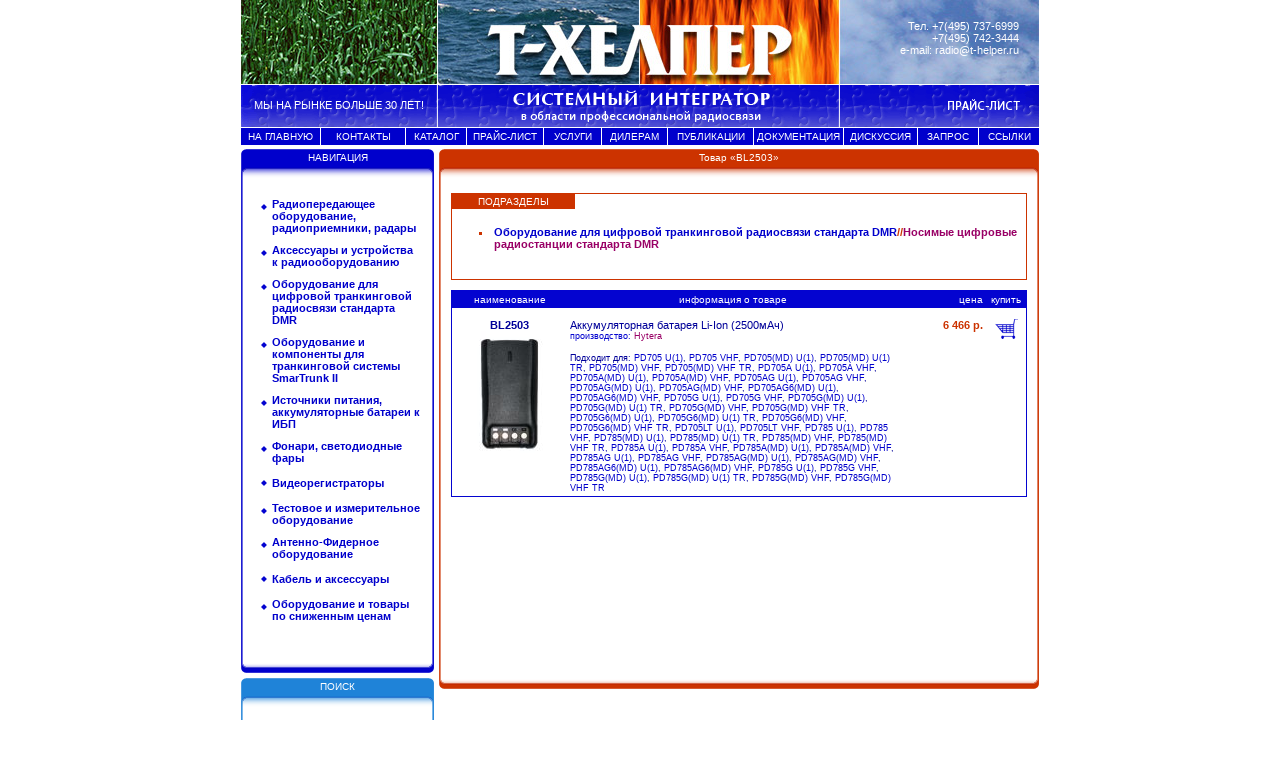

--- FILE ---
content_type: text/html
request_url: https://www.t-helper.ru/price/?id=2102
body_size: 4141
content:
<html>
<head>
<meta http-equiv="Pragma" content="no-cache">
<meta http-equiv="Cache-Control" content="no-cache">
<title>Купить BL2503 - Прайс-Лист</title>
<meta name="description" content="Купить BL2503 - Прайс-Лист">
<META NAME="keywords" CONTENT="icom, радиосвязь, трансиверы, рации, радиостанции, кабель, icom, антенны, грозоразрядники, дуплексеры, гарнитуры, сплиттеры, изоляция, герметизация, навигация, разъемы, вч-кабели, аккумуляторы"> 
<META HTTP-EQUIV="keywords" CONTENT ="icom, радиосвязь, трансиверы, рации, радиостанции, кабель, icom, антенны, грозоразрядники, дуплексеры, гарнитуры, сплиттеры, изоляция, герметизация, навигация, разъемы, вч-кабели, аккумуляторы">
<link href="/CSS/default.css" rel="stylesheet" type="text/css">
<link href="/CSS/main_menu.css" rel="stylesheet" type="text/css">
<link href="/CSS/menu.css" rel="stylesheet" type="text/css">
<link href="/CSS/price.css" rel="stylesheet" type="text/css" />
<script type="text/javascript" language="JavaScript1.2" src="/scripts/main_menu/stmenu.js"></script>
<script language="JavaScript" src="/scripts/price/order.js" type="text/javascript"></script>
<script language="JavaScript" src="/scripts/price/picview.js" type="text/javascript">
</script>
<meta http-equiv="Content-Type" content="text/html; charset=windows-1251">
</head>

<body  bgcolor="#FFFFFF" leftmargin="0" topmargin="0" bottommargin="0" marginwidth="0" marginheight="0" onUnload="closes();">
<div id="floatPic"></div>
<div align="center"><table width="100%" height="100%" border="0" cellpadding="0" cellspacing="0">
  <tr>
    <td align="center" valign="top"><table id="osn" width="798" border="0" cellpadding="0" cellspacing="0">
<tr>
		<td>
			<img src="/Pic/up/up1.jpg" width="196" height="84" alt=""></td>
		<td>
			<img src="/Pic/up/up2.jpg" width="202" height="84" alt="Т-Хелпер - системный интегратор в области профессиональной радиосвязи, интеграция и создание транкинговых систем радиосвязи и радиотелефонии, поставки любительских и профессиональных радиостанций, трансиверов icom"></td>
		<td><img src="/Pic/up/up3.jpg" width="200" height="84"></td>
		<td valign="top" background="/Pic/up/up4.jpg"><div class="class="title"">
		  <div align="right"  style="padding-right:20px; color:#FFFFFF; padding-top:20px">
		    Тел. <a href="tel:+74957376999"  style="color:#FFFFFF">+7(495) 737-6999</a><br />
		<a href="tel: +74957423444" style="color:#FFFFFF">+7(495) 742-3444</a><br />
		  e-mail: <a href="mailto:radio&#64t-helper.ru" style="color:#FFFFFF">radio&#64t-helper.ru</a></div>
	    </div></td>
  </tr>
	<tr>
		<td background="/Pic/up/up5.gif"><div align="center"  style="color:#FFFFFF">МЫ НА РЫНКЕ БОЛЬШЕ 30 ЛЕТ!</div></td>
<td>
			<img src="/Pic/up/up6.gif" width="202" height="43" alt=""></td>
		<td><img src="/Pic/up/up7.gif" width="200" height="43"></td>
		<td><img src="/Pic/up/board/price.gif" width="200" height="43" alt=""></td>
	</tr>
</table>
<table width="798" border="0" cellspacing="0" cellpadding="0">
  <tr>
    <td height="1"><img src="/Pic/none.gif" alt="" width="1" height="1"></td>
  </tr>
</table>
	<table width="798" border="0" cellpadding="0" cellspacing="0" id="main_menu">
	   <tr align="center">
	      <td background="/Pic/design/menu/main/fon.gif"><script language="JavaScript" type="text/javascript" src="/scripts/main_menu/main_menu.js"></script></td>
	    </tr>
	  </table>
	 <table width="798" border="0" cellspacing="0" cellpadding="0">
	  <tr>
	    <td height="4"></td>
	  </tr>
	</table>
	 
 <table width="798" border="0" cellpadding="0" cellspacing="0" class="rama">
   <tr>
     <td width="197" align="left" valign="top">
 <table width="193"  border="0" cellpadding="0" cellspacing="0" id="navigate">
      <tr >
        <td width="7" ><img src="/Pic/design/drkbluebox/boxup_lt.gif" width="7" height="17"  alt=""></td>
        <td width="179" align="center" background="/Pic/design/drkbluebox/boxup_ft.gif" class="title">НАВИГАЦИЯ</td>
        <td width="7" ><img src="/Pic/design/drkbluebox/boxup_rt.gif" width="7" height="17"  alt=""></td>
      </tr>
      <tr >
        <td><img src="/Pic/design/drkbluebox/boxup_l.gif" width="7" height="12"  alt=""></td>
        <td align="center" background="/Pic/design/drkbluebox/boxup_f.gif" ><img src="/Pic/none.gif" width="1" height="1"></td>
        <td><img src="/Pic/design/drkbluebox/boxup_r.gif" width="7" height="12"  alt=""></td>
      </tr>
      <tr >
        <td background="/Pic/design/drkbluebox/box_l.gif" ><img src="/Pic/none.gif"></td>
        <td align="center" valign="top" ><table width="100%" border="0" cellpadding="0" cellspacing="0" id="menu">
                <tr>
                  <td height="20" colspan="4"></td>
                </tr>
                
                    

                  <tr>
                  <td width="8"></td>
                  <td width="16" align="center" valign="top"><table width="100%" border="0" cellpadding="0" cellspacing="0" id="bulet">         
                   <tr>
                      <td width="16" height="18" align="center" valign="middle"><img src="/Pic/design/menu/left/rhomb.gif" alt="" width="6" height="6"></td>
                    </tr>
                  </table>                  </td>
                  <td width="148"><a href="/price/?pr=9" class="menu">Радиопередающее оборудование,  радиоприемники, радары</a></td>
                  <td width="7"></td>
                </tr>
                <tr>
                  <td height="10"></td>
                  <td></td>
                  <td></td>
                  <td></td>
                </tr>
               
                  <tr>
                  <td width="8"></td>
                  <td width="16" align="center" valign="top"><table width="100%" border="0" cellpadding="0" cellspacing="0" id="bulet">         
                   <tr>
                      <td width="16" height="18" align="center" valign="middle"><img src="/Pic/design/menu/left/rhomb.gif" alt="" width="6" height="6"></td>
                    </tr>
                  </table>                  </td>
                  <td width="148"><a href="/price/?pr=56" class="menu">Аксессуары и устройства к радиооборудованию</a></td>
                  <td width="7"></td>
                </tr>
                <tr>
                  <td height="10"></td>
                  <td></td>
                  <td></td>
                  <td></td>
                </tr>
               
                  <tr>
                  <td width="8"></td>
                  <td width="16" align="center" valign="top"><table width="100%" border="0" cellpadding="0" cellspacing="0" id="bulet">         
                   <tr>
                      <td width="16" height="18" align="center" valign="middle"><img src="/Pic/design/menu/left/rhomb.gif" alt="" width="6" height="6"></td>
                    </tr>
                  </table>                  </td>
                  <td width="148"><a href="/price/?pr=115" class="menu">Оборудование для цифровой транкинговой радиосвязи стандарта DMR</a></td>
                  <td width="7"></td>
                </tr>
                <tr>
                  <td height="10"></td>
                  <td></td>
                  <td></td>
                  <td></td>
                </tr>
               
                  <tr>
                  <td width="8"></td>
                  <td width="16" align="center" valign="top"><table width="100%" border="0" cellpadding="0" cellspacing="0" id="bulet">         
                   <tr>
                      <td width="16" height="18" align="center" valign="middle"><img src="/Pic/design/menu/left/rhomb.gif" alt="" width="6" height="6"></td>
                    </tr>
                  </table>                  </td>
                  <td width="148"><a href="/price/?pr=26" class="menu">Оборудование и компоненты для транкинговой системы SmarTrunk II</a></td>
                  <td width="7"></td>
                </tr>
                <tr>
                  <td height="10"></td>
                  <td></td>
                  <td></td>
                  <td></td>
                </tr>
               
                  <tr>
                  <td width="8"></td>
                  <td width="16" align="center" valign="top"><table width="100%" border="0" cellpadding="0" cellspacing="0" id="bulet">         
                   <tr>
                      <td width="16" height="18" align="center" valign="middle"><img src="/Pic/design/menu/left/rhomb.gif" alt="" width="6" height="6"></td>
                    </tr>
                  </table>                  </td>
                  <td width="148"><a href="/price/?pr=29" class="menu">Источники питания, аккумуляторные батареи к ИБП</a></td>
                  <td width="7"></td>
                </tr>
                <tr>
                  <td height="10"></td>
                  <td></td>
                  <td></td>
                  <td></td>
                </tr>
               
                  <tr>
                  <td width="8"></td>
                  <td width="16" align="center" valign="top"><table width="100%" border="0" cellpadding="0" cellspacing="0" id="bulet">         
                   <tr>
                      <td width="16" height="18" align="center" valign="middle"><img src="/Pic/design/menu/left/rhomb.gif" alt="" width="6" height="6"></td>
                    </tr>
                  </table>                  </td>
                  <td width="148"><a href="/price/?pr=114" class="menu">Фонари, светодиодные фары</a></td>
                  <td width="7"></td>
                </tr>
                <tr>
                  <td height="10"></td>
                  <td></td>
                  <td></td>
                  <td></td>
                </tr>
               
                  <tr>
                  <td width="8"></td>
                  <td width="16" align="center" valign="top"><table width="100%" border="0" cellpadding="0" cellspacing="0" id="bulet">         
                   <tr>
                      <td width="16" height="18" align="center" valign="middle"><img src="/Pic/design/menu/left/rhomb.gif" alt="" width="6" height="6"></td>
                    </tr>
                  </table>                  </td>
                  <td width="148"><a href="/price/?pr=113" class="menu">Видеорегистраторы</a></td>
                  <td width="7"></td>
                </tr>
                <tr>
                  <td height="10"></td>
                  <td></td>
                  <td></td>
                  <td></td>
                </tr>
               
                  <tr>
                  <td width="8"></td>
                  <td width="16" align="center" valign="top"><table width="100%" border="0" cellpadding="0" cellspacing="0" id="bulet">         
                   <tr>
                      <td width="16" height="18" align="center" valign="middle"><img src="/Pic/design/menu/left/rhomb.gif" alt="" width="6" height="6"></td>
                    </tr>
                  </table>                  </td>
                  <td width="148"><a href="/price/?pr=32" class="menu">Тестовое и измерительное оборудование</a></td>
                  <td width="7"></td>
                </tr>
                <tr>
                  <td height="10"></td>
                  <td></td>
                  <td></td>
                  <td></td>
                </tr>
               
                  <tr>
                  <td width="8"></td>
                  <td width="16" align="center" valign="top"><table width="100%" border="0" cellpadding="0" cellspacing="0" id="bulet">         
                   <tr>
                      <td width="16" height="18" align="center" valign="middle"><img src="/Pic/design/menu/left/rhomb.gif" alt="" width="6" height="6"></td>
                    </tr>
                  </table>                  </td>
                  <td width="148"><a href="/price/?pr=2" class="menu">Антенно-Фидерное оборудование</a></td>
                  <td width="7"></td>
                </tr>
                <tr>
                  <td height="10"></td>
                  <td></td>
                  <td></td>
                  <td></td>
                </tr>
               
                  <tr>
                  <td width="8"></td>
                  <td width="16" align="center" valign="top"><table width="100%" border="0" cellpadding="0" cellspacing="0" id="bulet">         
                   <tr>
                      <td width="16" height="18" align="center" valign="middle"><img src="/Pic/design/menu/left/rhomb.gif" alt="" width="6" height="6"></td>
                    </tr>
                  </table>                  </td>
                  <td width="148"><a href="/price/?pr=42" class="menu">Кабель и аксессуары</a></td>
                  <td width="7"></td>
                </tr>
                <tr>
                  <td height="10"></td>
                  <td></td>
                  <td></td>
                  <td></td>
                </tr>
               
                  <tr>
                  <td width="8"></td>
                  <td width="16" align="center" valign="top"><table width="100%" border="0" cellpadding="0" cellspacing="0" id="bulet">         
                   <tr>
                      <td width="16" height="18" align="center" valign="middle"><img src="/Pic/design/menu/left/rhomb.gif" alt="" width="6" height="6"></td>
                    </tr>
                  </table>                  </td>
                  <td width="148"><a href="/price/?pr=111" class="menu">Оборудование и товары по сниженным ценам</a></td>
                  <td width="7"></td>
                </tr>
                <tr>
                  <td height="10"></td>
                  <td></td>
                  <td></td>
                  <td></td>
                </tr>
               
                <tr>
                  <td height="10"></td>
                  <td></td>
                  <td></td>
                  <td></td>
                </tr>
                <tr>
                  <td height="20" colspan="4"></td>
                </tr>
          </table></td>
        <td background="/Pic/design/drkbluebox/box_r.gif" ><img src="/Pic/none.gif"></td>
      </tr>
      <tr >
        <td ><img src="/Pic/design/drkbluebox/boxdwn_l.gif" width="7" height="11" alt=""></td>
        <td background="/Pic/design/drkbluebox/boxdwn_f.gif"><img src="/Pic/none.gif" width="1" height="1"><img src="/Pic/none.gif" width="1" height="1"></td>
        <td class="title"><img src="/Pic/design/drkbluebox/boxdwn_r.gif" width="7" height="11" alt=""></td>
      </tr>
    </table>
 
 
<table width="193"  border="0" cellpadding="0" cellspacing="0" id="search" style="margin-top:5px">
      <tr >
        <td width="7" ><img src="/Pic/design/bluebox/boxup_lt.gif" width="7" height="17" alt=""></td>
        <td width="179" align="center" background="/Pic/design/bluebox/boxup_ft.gif" class="title">ПОИСК</td>
        <td width="7" class="title"><img src="/Pic/design/bluebox/boxup_rt.gif" width="7" height="17" alt=""></td>
      </tr>
      <tr >
        <td><img src="/Pic/design/bluebox/boxup_l.gif" width="7" height="12" alt=""></td>
        <td align="center" background="/Pic/design/bluebox/boxup_f.gif" ><img src="/Pic/none.gif" width="1" height="1"><img src="/Pic/none.gif" width="1" height="1"></td>
        <td><img src="/Pic/design/bluebox/boxup_r.gif" width="7" height="12" alt=""></td>
      </tr>
      <tr >
        <td background="/Pic/design/bluebox/box_l.gif" ><img src="/Pic/none.gif" width="1" height="1"><img src="/Pic/none.gif" width="1" height="1"></td>
        <td align="center" ><form action="/cgi-bin/search/searching.cgi" method="post" name="searching" id="search"><table width="100%"  border="0" cellspacing="0" cellpadding="3">
		<tr>
            <td height="10" colspan="2" align="center"> </td>
          </tr>
          <tr>
            <td colspan="2" align="center"><input name="words" type="text" class="form_bluebox" style=" width:170;" size="15" maxlength="50" value=""/></td>
          </tr>
          <tr>
            <td height="5" colspan="2" align="center"> </td>
          </tr>
          <tr>
            <td width="39%" align="right" class="zaglav">Искать в </td>
            <td width="61%" valign="middle"><select name="where" class="form_bluebox">
              <option value="catalog">Каталоге</option>
              <option value="price" selected=" selected">Прайс-Листе</option>
            </select>            </td>
          </tr>         
        </table>
        </form><table width="100%" border="0" cellspacing="0" cellpadding="3">
  <tr>
    <td align="center"><input name="search" type="image" id="search" onclick="confirm_searching();" src="/Pic/search/search.gif" alt="Начать поиск" style="cursor: hand;"/></td>
  </tr>
  <tr>
    <td height="15" align="center"> </td>
  </tr>
</table>
</td>
        <td background="/Pic/design/bluebox/box_r.gif" ><img src="/Pic/none.gif" width="1" height="1"> </td>
      </tr>
      <tr >
        <td ><img src="/Pic/design/bluebox/boxdwn_l.gif" width="7" height="11" alt=""></td>
        <td background="/Pic/design/bluebox/boxdwn_f.gif" ><img src="/Pic/none.gif" width="1" height="1"></td>
        <td class="title"><img src="/Pic/design/bluebox/boxdwn_r.gif" width="7" height="11" alt=""></td>
      </tr>
    </table>
<iframe height="250" width="197" marginheight="0" marginwidth="0" scrolling="no" frameborder="0" name="basket" src="/cgi-bin/price/basket.cgi"></iframe></td>
     <td width="601" align="right" valign="top">
<table width="600"  border="0" cellpadding="0" cellspacing="0" id="search">
      <tr >
        <td width="7" ><img src="/Pic/design/redbox/boxup_lt.gif" width="7" height="17"  alt=""></td>
        <td width="586" align="center" background="/Pic/design/redbox/boxup_ft.gif" class="title"><h1 class="title">Товар &laquo;BL2503&raquo;</h1></td>
        <td width="7" class="title"><img src="/Pic/design/redbox/boxup_rt.gif" width="7" height="17"  alt=""></td>
      </tr>
      <tr >
        <td><img src="/Pic/design/redbox/boxup_l.gif" width="7" height="12" alt=""></td>
        <td align="center" background="/Pic/design/redbox/boxup_f.gif" ><img src="/Pic/none.gif" width="1" height="1"></td>
        <td><img src="/Pic/design/redbox/boxup_r.gif" width="7" height="12" alt=""></td>
      </tr>
      <tr >
        <td background="/Pic/design/redbox/box_l.gif" ><img src="/Pic/none.gif" width="1" height="1"></td>
        <td align="center"><table width="100%" height="500" border="0" cellpadding="5" cellspacing="0" id="include">
  <tr>
    <td valign="top"><div id="show">      
      <table width="100%" cellpadding="0" cellspacing="0" class="zaglav_table_price">
        <tr>
          <td width="119" height="15" align="center" bgcolor="#cc3300" class="title">ПОДРАЗДЕЛЫ</td>
          <td width="435">&nbsp;</td>
          </tr>
        <tr>
          <td height="10" colspan="2"></td>
        </tr>
        <tr>
          <td height="50" colspan="2" align="left"><ul type="square"><li class="redtext"><a href="/price/?pr=115"  class="menu">Оборудование для цифровой транкинговой радиосвязи стандарта DMR</a>//<a href="/price/?pr=116" class="menu"><font color = "#990066">Носимые цифровые радиостанции стандарта DMR </font></a></li>

</ul></td>
        </tr>
        <tr>
          <td height="10" colspan="2"></td>
        </tr>
      </table>
	  
	  
    <table width="100%" cellpadding="3" cellspacing="0" class="zaglav_table_blue">
        <tr>
        <td width="15%" height="15" align="center" bordercolor="#0404d0" bgcolor="#0404d0" class="title">наименование</td>
          <td width="62%" align="center" bgcolor="#0404d0" class="title">информация о товаре </td>
          <td width="16%" align="right" bordercolor="#0404d0" bgcolor="#0404d0" class="title">цена</td>
          <td width="7%" align="center" bordercolor="#0404d0" bgcolor="#0404d0" class="title">купить</td>
        </tr>
        <tr>
          <td height="8" colspan="4"></td>
          </tr>
        <tr>
          <td height="25" align="center" valign="top" class="zaglav"><a name="2102" id="BL2503"></a><nobr>BL2503</nobr><br><img src="/Pic/catalog/hytera/dmr/bl2xxx.jpg" width="109" height="127" border="0" alt="BL2503"></td>
          <td align="left" valign="top">Аккумуляторная батарея Li-Ion (2500мАч)<br />
            <span class="produce">производство: <a href="/catalog/hytera/" ><font color="#990066">Hytera</font></a></span><br><br><span class="produce_off">Подходит для: <a href="/price/?id=2116">PD705 U(1)</a>, <a href="/price/?id=2113">PD705 VHF</a>, <a href="/price/?id=2282">PD705(MD) U(1)</a>, <a href="/price/?id=2302">PD705(MD) U(1) TR</a>, <a href="/price/?id=2281">PD705(MD) VHF</a>, <a href="/price/?id=2301">PD705(MD) VHF TR</a>, <a href="/price/?id=2288">PD705A U(1)</a>, <a href="/price/?id=2287">PD705A VHF</a>, <a href="/price/?id=2292">PD705A(MD) U(1)</a>, <a href="/price/?id=2291">PD705A(MD) VHF</a>, <a href="/price/?id=2290">PD705AG U(1)</a>, <a href="/price/?id=2289">PD705AG VHF</a>, <a href="/price/?id=2294">PD705AG(MD) U(1)</a>, <a href="/price/?id=2293">PD705AG(MD) VHF</a>, <a href="/price/?id=2296">PD705AG6(MD) U(1)</a>, <a href="/price/?id=2295">PD705AG6(MD) VHF</a>, <a href="/price/?id=2114">PD705G U(1)</a>, <a href="/price/?id=2117">PD705G VHF</a>, <a href="/price/?id=2284">PD705G(MD) U(1)</a>, <a href="/price/?id=2304">PD705G(MD) U(1) TR</a>, <a href="/price/?id=2283">PD705G(MD) VHF</a>, <a href="/price/?id=2303">PD705G(MD) VHF TR</a>, <a href="/price/?id=2286">PD705G6(MD) U(1)</a>, <a href="/price/?id=2306">PD705G6(MD) U(1) TR</a>, <a href="/price/?id=2285">PD705G6(MD) VHF</a>, <a href="/price/?id=2305">PD705G6(MD) VHF TR</a>, <a href="/price/?id=2626">PD705LT U(1)</a>, <a href="/price/?id=2625">PD705LT VHF</a>, <a href="/price/?id=2253">PD785 U(1)</a>, <a href="/price/?id=2099">PD785 VHF</a>, <a href="/price/?id=2252">PD785(MD) U(1)</a>, <a href="/price/?id=2273">PD785(MD) U(1) TR</a>, <a href="/price/?id=2118">PD785(MD) VHF</a>, <a href="/price/?id=2272">PD785(MD) VHF TR</a>, <a href="/price/?id=2259">PD785A U(1)</a>, <a href="/price/?id=2258">PD785A VHF</a>, <a href="/price/?id=2263">PD785A(MD) U(1)</a>, <a href="/price/?id=2262">PD785A(MD) VHF</a>, <a href="/price/?id=2261">PD785AG U(1)</a>, <a href="/price/?id=2260">PD785AG VHF</a>, <a href="/price/?id=2265">PD785AG(MD) U(1)</a>, <a href="/price/?id=2264">PD785AG(MD) VHF</a>, <a href="/price/?id=2267">PD785AG6(MD) U(1)</a>, <a href="/price/?id=2266">PD785AG6(MD) VHF</a>, <a href="/price/?id=2254">PD785G U(1)</a>, <a href="/price/?id=2100">PD785G VHF</a>, <a href="/price/?id=2255">PD785G(MD) U(1)</a>, <a href="/price/?id=2275">PD785G(MD) U(1) TR</a>, <a href="/price/?id=2119">PD785G(MD) VHF</a>, <a href="/price/?id=2274">PD785G(MD) VHF TR</a></span></td>
          <td align="right" valign="top" class="cena"><nobr>6 466 р.</nobr></td>
          <td align="center" valign="top"><a href="javascript:void(0);" onClick="javascript:NewWindow('/cgi-bin/price/basket.cgi?do=add&id=2102','Baskets','300','120','no','center');return false;" onfocus="this.blur()" title="Добавить BL2503 в корзину"><img src="/Pic/price/basket.gif" width="23" height="20" border="0" /></a></td>
        </tr>
   </table>
	  </div></td>
  </tr>
  <tr>
     <td>
	</td>
	</tr>
</table>
</td>
        <td background="/Pic/design/redbox/box_r.gif" ><img src="/Pic/none.gif" width="1" height="1"></td>
      </tr>
      <tr >
        <td ><img src="/Pic/design/redbox/boxdwn_l.gif" width="7" height="11" alt=""></td>
        <td background="/Pic/design/redbox/boxdwn_f.gif" ><img src="/Pic/none.gif" width="1" height="1"></td>
        <td class="title"><img src="/Pic/design/redbox/boxdwn_r.gif" width="7" height="11" alt=""></td>
      </tr>
    </table>
 </td>
    </tr>
 </table></td>
  </tr>
  <tr>
    <td align="center" valign="bottom"><table width="798" border="0" cellpadding="0" cellspacing="0" id="foot">
 <tr align="center" valign="bottom" background="/Pic/up/cellar/cellar_puz.gif">
     <td height="28" colspan="4" background="/Pic/up/cellar/cellar_puz.gif" class="bottom">&nbsp;<br>
      «Т-Хелпер» , Россия, Москва, ул. Дорожная, д.3, корпус 11, телефон
      <a href="tel:+74957376999">+7(495)737-6999</a>, <a href="tel:+74957423444">+7(495)742-3444</a>, факс <a href="fax:+74957423400">+7(495)742-3400</a><br />
      e-mail <a href="mailto:radio@t-helper.ru">radio@t-helper.ru</a>, Страница в <a href="https://vk.com/public112796381" target="_parent">Вконтакте</a><br>
      &nbsp;</td>
  </tr>
   <tr>
     <td ><img src="/Pic/up/cellar1.gif" width="196" height="22"></td>
     <td ><img src="/Pic/up/cellar2.gif" width="202" height="22"></td>
     <td ><img src="/Pic/up/cellar3.gif" width="200" height="22"></td>
     <td ><img src="/Pic/up/cellar4.gif" width="200" height="22"></td>
   </tr>
   <tr>
     <td><img src="/Pic/up/cellar5.jpg" width="196" height="17"></td>
     <td><img src="/Pic/up/cellar6.jpg" width="202" height="17"></td>
     <td><img src="/Pic/up/cellar7.jpg" width="200" height="17"></td>
     <td background="/Pic/up/cellar8.jpg"><div align="right"  style="color:#FFFFFF; padding-right:20px">Т-ХЕЛПЕР &copy;1998-2025 </div></td>
  </tr>    
 </table>
 
<!-- BEGIN JIVOSITE CODE {literal} -->
<script type='text/javascript'>
(function(){ var widget_id = 'DvjukbUgRk';
var s = document.createElement('script'); s.type = 'text/javascript'; s.async = true; s.src = '//code.jivosite.com/script/widget/'+widget_id; var ss = document.getElementsByTagName('script')[0]; ss.parentNode.insertBefore(s, ss);})();</script>
<!-- {/literal} END JIVOSITE CODE -->

<!-- Yandex.Metrika counter -->
<script type="text/javascript" >
   (function(m,e,t,r,i,k,a){m[i]=m[i]||function(){(m[i].a=m[i].a||[]).push(arguments)};
   m[i].l=1*new Date();k=e.createElement(t),a=e.getElementsByTagName(t)[0],k.async=1,k.src=r,a.parentNode.insertBefore(k,a)})
   (window, document, "script", "https://mc.yandex.ru/metrika/tag.js", "ym");

   ym(50916311, "init", {
        clickmap:true,
        trackLinks:true,
        accurateTrackBounce:true,
        webvisor:true,
        trackHash:true
   });
</script>
<noscript><div><img src="https://mc.yandex.ru/watch/50916311" style="position:absolute; left:-9999px;" alt="" /></div></noscript>
<!-- /Yandex.Metrika counter --></td>
  </tr>
</table>
</div>
</body>
</html>


--- FILE ---
content_type: text/css
request_url: https://www.t-helper.ru/CSS/main_menu.css
body_size: 70
content:
.topmenu, .topmenu:link, .topmenu:visited, .topmenu:active { font-style: normal; font-variant: normal; font-weight: normal; font-size: 10px; 
               font-family: Tahoma, Arial; text-decoration: none; color: #FFFFFF}
.topmenu:hover      {
	text-decoration: underline;
	color: #FFFFFF;
	font-size: 10px;
	font-family: Tahoma, Arial;
}
}
.otdelitel {
	font-size: 11px;
	color: #0004b0;
}


--- FILE ---
content_type: application/x-javascript
request_url: https://www.t-helper.ru/scripts/main_menu/main_menu.js
body_size: 1523
content:
<!--
stm_bm(["tubtehr",700,"/Pic/design/menu/main/","blank.gif",0,"","",1,0,0,0,500,1,0,0,"","",0,0,1,1,"hand","hand","/scripts/main_menu/"],this);
stm_bp("p0",[0,4,0,0,0,3,0,0,100,"",-2,"",-2,90,0,0,"#000000","transparent","",3,0,0,"#FFFFFF"]);
stm_ai("p0i0",[0," НА ГЛАВНУЮ ","","",-1,-1,0,"/","_self","","","","",0,0,0,"","",0,0,0,1,1,"#0000CC",0,"#cc3300",0,"","",3,3,0,0,"#FFFFFF","#FFFFFF","#FFFFFF","#FFFFFF","10px 'Tahoma','Arial'","10px 'Tahoma','Arial'",0,0],79,0);
stm_ai("p0i1",[6,1,"#FFFFFF","",0,0,0]);
stm_aix("p0i2","p0i0",[0,"КОНТАКТЫ","","",-1,-1,0,"/about/contact.html","_self","","","","",0,0,0,"","",0,0,0,1,1,"#0000CC",0,"#1f83d8"],84,0);
stm_bp("p1",[1,4,0,0,0,3,0,0,96,"progid:DXImageTransform.Microsoft.Fade(overlap=.5,enabled=0,Duration=0.23)",-2,"progid:DXImageTransform.Microsoft.Fade(overlap=.5,enabled=0,Duration=0.23)",-2,87,2,1,"#000000","#FFFFFF","",3,1,5,"#1f83d8"]);
stm_aix("p1i0","p0i0",[0,"Общая информация о компании ","","",-1,-1,0,"/about/","_self","","","","",0,0,0,"","",0,0,0,0,1,"#1f83d8",0,"#1f83d8",0,"","",3,3,0,0,"#FFFFFF","#FFFFFF","#FFFFFF","#FFFFFF","8pt 'Arial','Verdana'","8pt 'Arial','Verdana'"]);
stm_aix("p1i1","p1i0",[0,"Реализованные проекты компании ООО \"Т-Хелпер Связь\"","","",-1,-1,0,"/about/project/"]);
stm_aix("p1i2","p1i0",[0,"Сертификаты Дистрибьютера и Дилера","","",-1,-1,0,"/about/sertificat.html"]);
stm_aix("p1i3","p1i0",[0,"Лицензии, сертификаты и свидетельства","","",-1,-1,0,"/about/licenz.html"]);
stm_aix("p1i4","p1i0",[0,"Контакты и Схема проезда","","",-1,-1,0,"/about/contact.html"]);
stm_ep();
stm_aix("p0i3","p0i1",[]);
stm_aix("p0i4","p0i0",[0," КАТАЛОГ ","","",-1,-1,0,"/catalog/","_self","","","","",0,0,0,"","",0,0,0,1,1,"#0000CC",0,"#146f4c"],60,0);
stm_bp("p2",[1,4,0,0,0,3,0,4,96,"progid:DXImageTransform.Microsoft.Fade(overlap=.5,enabled=0,Duration=0.23)",-2,"progid:DXImageTransform.Microsoft.Fade(overlap=.5,enabled=0,Duration=0.23)",-2,87,2,1,"#000000","#FFFFFF","",3,1,5,"#146f4c"]);
stm_aix("p2i0","p1i0",[0,"Системы радиосвязи и навигации","","",-1,-1,0,"","_self","","","","",0,0,0,"arrow.gif","arrow.gif",4,8,0,0,1,"#146f4c",0,"#146f4c"]);
stm_bpx("p3","p2",[1,2,0,0,0,3,0,0]);
stm_aix("p3i0","p2i0",[0,"Оборудование и системы под торговой маркой ТАКТ","","",-1,-1,0,"/catalog/takt/","_self","","","","",0,0,0,"","",0,0]);
stm_ep();
stm_aix("p2i1","p2i0",[0,"Радиооборудование и аксессуары"]);
stm_bpx("p4","p3",[]);
stm_aix("p4i0","p3i0",[0,"Оборудование радиосвязи Hytera","","",-1,-1,0,"/catalog/hytera/"]);
stm_aix("p4i1","p3i0",[0,"Профессиональные тактические \r\nрадиостанции ТАКТ","","",-1,-1,0,"/catalog/takt/radio/"]);
stm_aix("p4i2","p3i0",[0,"Оборудование радиосвязи АО \"Уральские заводы\" (Производство Россия)","","",-1,-1,0,"/catalog/uralfactories/"]);
stm_aix("p4i3","p3i0",[0,"Оборудование радиосвязи Концерн «Созвездие» (Производство Россия)","","",-1,-1,0,"/catalog/sozvezdie/"]);
stm_aix("p4i4","p3i0",[0,"Оборудование радиосвязи ICOM","","",-1,-1,0,"/catalog/icom/"]);
stm_aix("p4i5","p3i0",[0,"Высокотехнологичные гарнитуры и\r\nаксессуары для радиостанций и мобильных\r\nтелефонов PHONAK","","",-1,-1,0,"/catalog/phonak/"]);
stm_aix("p4i6","p3i0",[0,"Оборудование ITEC","","",-1,-1,0,"/catalog/itec/"]);
stm_ep();
stm_aix("p2i2","p2i0",[0,"Антенно-Фидерное оборудование"]);
stm_bpx("p5","p3",[]);
stm_aix("p5i0","p3i0",[0,"3M","","",-1,-1,0,"/catalog/3m/"]);
stm_aix("p5i1","p3i0",[0,"Anli","","",-1,-1,0,"/catalog/anli/"]);
stm_aix("p5i2","p3i0",[0,"FIMO","","",-1,-1,0,"/catalog/fimo/"]);
stm_aix("p5i3","p3i0",[0,"PolyPhaser","","",-1,-1,0,"/catalog/polyphaser/"]);
stm_aix("p5i4","p3i0",[0,"PROCOM","","",-1,-1,0,"/catalog/procom/"]);
stm_aix("p5i5","p3i0",[0,"RFS","","",-1,-1,0,"/catalog/rfs/"]);
stm_aix("p5i6","p3i0",[0,"Радиал","","",-1,-1,0,"/catalog/radial/"]);
stm_ep();
stm_aix("p2i3","p2i0",[0,"Тестовое и измерительное оборудование"]);
stm_bpx("p6","p3",[]);
stm_aix("p6i0","p3i0",[0,"AEA","","",-1,-1,0,"/catalog/aea/"]);
stm_aix("p6i1","p3i0",[0,"iTECH","","",-1,-1,0,"/catalog/itech/"]);
stm_ep();
stm_aix("p2i4","p2i0",[0,"Источники питания"]);
stm_bpx("p7","p3",[]);
stm_aix("p7i0","p3i0",[0,"ASTRON","","",-1,-1,0,"/catalog/astron/"]);
stm_aix("p7i1","p5i1",[0,"ANLI"]);
stm_aix("p7i2","p3i0",[0,"ТАКТ","","",-1,-1,0,"/catalog/takt/power/index.html"]);
stm_ep();
stm_aix("p2i5","p3i0",[0,"Профессиональные видеорегистраторы","","",-1,-1,0,"/catalog/hytera/video/"]);
stm_aix("p2i6","p3i0",[0,"Тактические профессиональные фонари","","",-1,-1,0,"/catalog/takt/flashlight/"]);
stm_ep();
stm_aix("p0i5","p0i1",[]);
stm_aix("p0i6","p0i0",[0," ПРАЙС-ЛИСТ ","","",-1,-1,0,"/price/"],72,0);
stm_aix("p0i7","p0i1",[]);
stm_aix("p0i8","p0i2",[0," УСЛУГИ ","","",-1,-1,0,"/service/"],57,0);
stm_aix("p0i9","p0i1",[]);
stm_aix("p0i10","p0i4",[0," ДИЛЕРАМ ","","",-1,-1,0,"/dealer/"],65,0);
stm_aix("p0i11","p0i1",[]);
stm_aix("p0i12","p0i0",[0," ПУБЛИКАЦИИ ","","",-1,-1,0,"/public/"],85,0);
stm_aix("p0i13","p0i1",[]);
stm_aix("p0i14","p0i2",[0,"ДОКУМЕНТАЦИЯ","","",-1,-1,0,""],89,0);
stm_bpx("p8","p1",[]);
stm_aix("p8i0","p1i0",[0,"Инструкции по эксплуатации","","",-1,-1,0,"/manual/"]);
stm_aix("p8i1","p1i0",[0,"Сертификаты на оборудование","","",-1,-1,0,"/sertificat/"]);
stm_ep();
stm_aix("p0i15","p0i1",[]);
stm_aix("p0i16","p0i4",[0," ДИСКУССИЯ ","","",-1,-1,0,"/cgi-bin/forum/show.cgi"],72,0);
stm_aix("p0i17","p0i1",[]);
stm_aix("p0i18","p0i0",[0," ЗАПРОС ","","",-1,-1,0,"/request/"],60,0);
stm_aix("p0i19","p0i1",[]);
stm_aix("p0i20","p0i2",[0," ССЫЛКИ ","","",-1,-1,0,"/links/"],60,0);
stm_ep();
stm_em();
//-->
    

--- FILE ---
content_type: application/x-javascript
request_url: https://www.t-helper.ru/scripts/main_menu/stdom.js
body_size: 4430
content:
/*=======Ver: 7.0.60906========*/
/*DHTMLMenu, (c) 2006, SourceTec Software Co.,LTD  -  www.sothink.com*/
function stgPStr(p){var s="",its="",scr=p.typ&2,v=p.typ&1,f=p.frm?1:st_css;with(p){its+=scr?"<table id='"+ids+"sct' cellpadding=0 cellspacing=0 "+stgCss("tb",f)+">"+(v?"<tr "+stgCss("tr",f)+">":"")+"<td  id='"+ids+"s0' valign='middle' "+stgCss("td",f)+">"+stgIStr(sc[0])+"</td>"+(v?"</tr><tr "+stgCss("tr",f)+">":""):"";its+=scr?"<td  id='"+ids+"scc' "+stgCss("td",f)+"><div  id='"+ids+"sc' "+stgCss("dv",f)+">":"";its+="<table cellpadding=0 cellspacing="+mar+" id='"+ids+"tb' "+stgCss("tb",f)+" align="+stHAL[hal]+">";for(var j=0;j<is.length;j++)its+=(v?"<tr "+stgCss("tr",f)+">":"")+"<td "+stgCss("td",f)+" valign='middle'>"+stgIStr(is[j])+"</td>"+(v?"</tr>":"");its+="</table>";its+=scr?"</div></td>":"";its+=scr?(v?"</tr><tr "+stgCss("tr",f)+">":"")+"<td id='"+ids+"s1' valign='middle' "+stgCss("td",f)+">"+stgIStr(sc[1])+"</td>"+(v?"</tr>":"")+"</table>":"";s+="<table cellpadding=0 cellspacing=0 id='"+ids+"' "+stgCss("tb",f,stgBd(bdW,bd,bdC)+(wid?"width:"+stAdb(wid)+";":"")+(hei?"height:"+stAdb(hei)+";":""))+((STM_RTL||hal)?" align="+stHAL[hal]:"")+" "+stgEnt(p)+">";if(decH[0])s+="<tr "+stgCss("tr",f)+">"+(decW[3]?"<td id='"+ids+"c0'  "+stgCss("td",f,"line-height:1pt;"+(decW[3]>0?"width:"+decW[3]+"px;":"")+(decH[0]>0?"height:"+decH[0]+"px;":""))+">"+stgImg(p.ids+"cor0",cor[0],decW[3],decH[0],0)+"</td>":"")+"<td id='"+ids+"d0' "+stgCss("td",f,"line-height:1pt;"+stgBg(decBC[0],decBI[0],decBR[0]))+">"+stgImg(p.ids+"dec0",dec[0],decW[0],decH[0],decB[0])+"</td>"+(decW[1]?"<td id='"+ids+"c1' "+stgCss("td",f,"line-height:1pt;"+(decW[1]>0?"width:"+decW[1]+"px;":"")+(decH[0]>0?"height:"+decH[0]+"px;":""))+">"+stgImg(p.ids+"cor1",cor[1],decW[1],decH[0],0)+"</td>":"")+"</tr>";s+="<tr "+stgCss("tr",f)+">"+(decW[3]?"<td id='"+ids+"d3' "+stgCss("td",f,stgBg(decBC[3],decBI[3],decBR[3]))+">"+stgImg(ids+"dec3",dec[3],decW[3],decH[3],decB[3])+"</td>":"")+"<td id='"+ids+"txt' "+stgCss("td",f,stgBg(bgC,bgI,bgR))+">"+its+"</td>"+(decW[1]?"<td id='"+ids+"d1' "+stgCss("td",f,stgBg(decBC[1],decBI[1],decBR[1]))+">"+stgImg(ids+"dec1",dec[1],decW[1],decH[1],decB[1])+"</td>":"")+"</tr>";if(decH[2])s+="<tr "+stgCss("tr",f)+">"+(decW[3]?"<td id='"+ids+"c3' "+stgCss("td",f,"line-height:1pt;"+(decW[3]>0?"width:"+decW[3]+"px;":"")+(decH[2]>0?"height:"+decH[2]+"px;":""))+">"+stgImg(ids+"cor3",cor[3],decW[3],decH[2],0)+"</td>":"")+"<td id='"+ids+"d2' "+stgCss("td",f,"line-height:1pt;"+stgBg(decBC[2],decBI[2],decBR[2]))+">"+stgImg(ids+"dec2",dec[2],decW[2],decH[2],decB[2])+"</td>"+(decW[1]?"<td id='"+ids+"c2' "+stgCss("td",f,"line-height:1pt;"+(decW[1]>0?"width:"+decW[1]+"px;":"")+(decH[2]>0?"height:"+decH[2]+"px;":""))+">"+stgImg(ids+"cor2",cor[2],decW[1],decH[2],0)+"</td>":"")+"</tr>";s+="</table>";}return s }
function stgIStr(i){var s="",t=i.typ&3,f=i.frm?1:st_css;with(i){		s+=st_nav.nam!="konqueror"&&lnk?"<a  href=\""+(lnk=="@"?"#":lnk.replace(/\"/g,"&quot;").replace(/\'/g,"&#39;"))+"\" target='"+(lnk=="@"?"_self":tar)+"' id='"+i.ids+"lnk' "+stgCss("a",f,"text-decoration:none")+">":"";s+="<table cellspacing=0 cellpadding="+pad+(tip?" title=\""+tip+"\"":"")+" id='"+ids+"' "+stgCss("tb",f,(st_nav.nam=='opera'&&st_nav.ver>=9?"float:left;":"")+(wid?"width:"+stAdb(wid)+";":"")+(hei?"height:"+stAdb(hei)+";":"")+stgBd(bdW,bd,bdC[(stat&1835008)>>18])+stgBg(bgC[(stat&3584)>>9],bgI[(stat&28672)>>12],bgR[(stat&229376)>>15])+stgCur(lnk&&lnk!="@"?cur[1]:cur[0]))+" "+stgEnt(i)+" align='"+stHAL[hal]+"'>";s+=icoW&&icoH?"<td id='"+ids+"il' "+stgCss("td",f,"font-size:1pt;"+"width:"+lw+"px;")+">"+stgImg(ids+"ico",ico[(stat&56)>>3],icoW,icoH,icoB)+"</td>":"";s+="<td id='"+ids+"im' align='"+stHAL[thal]+"' valign='"+stVAL[tval]+"' "+stgCss("td",f,(t==2?"line-height:1pt;":"")+stgFnt(colr[(stat&14680064)>>21],fnt[(stat&117440512)>>24],dec[(stat&939524096)>>27]))+" nowrap>";s+=t==2?stgImg(ids+"img",img[stat&7],imgW,imgH,imgB):txt;	s+="</td>";s+=arrW&&arrH?"<td id='"+ids+"ir' "+stgCss("td",f,"font-size:1pt;"+"width:"+rw+"px;")+" align='right'>"+stgImg(ids+"arr",arr[(stat&448)>>6],arrW,arrH,arrB)+"</td>":"";s+="</table>";	s+=st_nav.nam!="konqueror"&&lnk?"</a>":"";	}return s }
function stAdb(s,b){if(!b) b=0;if(isNaN(s)){if(s.charAt(s.length-1)=="%") return s;else if(s.substr(s.length-2)=="px") return (parseInt(s)+b)+"px"}else return (parseInt(s)+b)+"px"}
function stgObj(i,w){if(!w)w=window;return w.document.getElementById(i)}
function stgBd(w,s,c){if(s=="none") return "";return (w?"border-width:"+w+"px;":"")+"border-style:"+stBDS[s]+";"+(c?"border-color:"+c+";":"")}
function stgBg(c,i,r){return "background-color:"+c+(i?";background-image:url("+i+");background-repeat:"+stREP[r]:"")+";"}
function stgCur(c){return c&&(st_nav.nam=="opera"||c!="hand")?"cursor:"+c+";":""}
function stgFnt(c,f,d){return (c?"color:"+c+";":"")+(f?"font:"+f+";":"")+stgTd(d)}
function stgTd(v,f){if(f) return (v?(v&1?"underline ":"")+(v&2?"line-through ":"")+(v&4?"overline":""):"none");return "text-decoration:"+(v?(v&1?"underline ":"")+(v&2?"line-through ":"")+(v&4?"overline":""):"none")+";"}
function stsEnt(e,o,ei,d){var t=eval(d);if(!t) return;switch(ei){case 0:if(!t.isOv&&!stisPar(o,e.relatedTarget)){eval(t.onmouseover+"(t)");t.isOv=1;}break;case 1:if(!e.relatedTarget||!stisPar(o,e.relatedTarget)){eval(t.onmouseout+"(t)");t.isOv=0;}break;case 2:e.cancelBubble=true;eval(t.onclick+"(t)");break;case 3:eval(t.onmousedown+"(t)");break;case 4:eval(t.onmouseup+"(t)");break;}}
function stisPar(p,c){if(!p||!c) return false;if(p==c) return true;do{if(c.parentNode)c=c.parentNode;else return false;if(p==c) return true;}while(c);return false }
function staddP(p,w){if(!w)w=window;var d=w.document;if(w!=window) {p.frm=w.name;for(var j=0;j<p.is.length;j++)p.is[j].frm=w.name;if((p.typ&2)==2){p.sc[0].frm=w.name;p.sc[1].frm=w.name;}}else if(p.frm){p.frm=0;for(var j=0;j<p.is.length;j++)p.is[j].frm=0;if((p.typ&2)==2){p.sc[0].frm=0;p.sc[1].frm=0;}}try{	if(p.isSt)d.write(stgPStr(p));else {var o=d.createElement("div");o.setAttribute("style","position:absolute;left:0px;top:-9999px;z-index:"+p.zid+";width:1px;"+stCSS["dv"]);o.id=p.ids+"dv";o.innerHTML=stgPStr(p);if(d.body.childNodes.length)d.body.insertBefore(o,d.body.childNodes[0]);else d.body.appendChild(o)}}catch(e){	if(p.frm){p.frm=0;for(var j=0;j<p.is.length;j++)p.is[j].frm=0;if((p.typ&2)==2){p.sc[0].frm=0;p.sc[1].frm=0;}}	return false }return true }
function stsPop(p,w){if(!w)w=window;var scr=p.typ&2;p._layer=stgObj(p.ids,w);if(!p.isSt)p._shell=stgObj(p.ids+"dv",w);p._tb=stgObj(p.ids+"tb",w);if(scr) p._sc=stgObj(p.ids+"sc",w);if(p.decH[0]) p._dec0=stgObj(p.ids+"d0",w);if(p.decW[1]) p._dec1=stgObj(p.ids+"d1",w);if(p.decH[2]) p._dec2=stgObj(p.ids+"d2",w);if(p.decW[3])p._dec3=stgObj(p.ids+"d3",w);if(p.decH[0]&&p.decW[3]) p._cor0=stgObj(p.ids+"c0",w);if(p.decH[0]&&p.decW[1]) p._cor1=stgObj(p.ids+"c1",w);if(p.decH[2]&&p.decW[1]) p._cor2=stgObj(p.ids+"c2",w);if(p.decH[2]&&p.decW[3]) p._cor3=stgObj(p.ids+"c3",w);stpPre(p,w);}
function stpPre(p,w){for(var j=0;j<p.is.length;j++)stsIt(p.is[j],w);if((p.typ&2)/2) {for(var j=0;j<2;j++){stsIt(p.sc[j],w);if(p.typ&1)p.sc[j]._layer.parentNode.parentNode.style.display="none";else p.sc[j]._layer.parentNode.style.display="none";}}}
function stsIt(i,w){i._layer=stgObj(i.ids,w);i._font=stgObj(i.ids+"im",w);if(i.icoW) i._left=stgObj(i.ids+"ico",w);if(i.arrW) i._right=stgObj(i.ids+"arr",w);if((i.typ&3)==2) i._img=stgObj(i.ids+"img",w);if(i.lnk)	i._anchor=stgObj(i.ids+"lnk",w);	if(i.hei=="100%"){var h=0;if(st_nav.nam=="safari"&&!i.parP.typ&1)h=i._layer.parentNode.parentNode.parentNode.offsetHeight-2*i.parP.mar;else h=i._layer.parentNode.offsetHeight;i._layer.style.height=h+"px";}}
function stgRc(o){if(!o) return;var x=y=w=h=0;w=o.offsetWidth;h=o.offsetHeight;while(o){		x+=o.offsetLeft;y+=o.offsetTop;if((st_nav.nam=="konqueror"||st_nav.nam=="safari")&&o.style&&o.style.position.toLowerCase()=="absolute") break;if(o.parentNode&&o.parentNode.tagName=="DIV"&&o.parentNode.style.overflow.toLowerCase()=="hidden"){x-=o.parentNode.scrollLeft;y-=o.parentNode.scrollTop;}o=o.offsetParent;}return [x,y,w,h]}
function stckL(d,w){if(!w)w=window;var l;try{if(l=stgObj(d.ids,w))return d._layer=l;else return false;}catch(e){return false }}
function stcIt(i,f){if(i.lock||i.stat==f) return;var m=st_ms[i.mid];	if(i._layer){if(!stusrE(4,i,m)) return;	var o=i._layer,l=i._left,r=i._right,im=i._img,fn=i._font,d;with(i){d=stat^f;if(o){if((d&3584)&&bgC[(stat&3584)>>9]!=bgC[(f&3584)>>9])o.style.backgroundColor=bgC[(f&3584)>>9];if(((d&28672)&&bgI[(stat&28672)>>12]!=bgI[(f&28672)>>12])||((d&229376)&&bgR[(stat&229376)>>15]!=bgR[(f&229376)>>15])){o.style.backgroundImage="url("+bgI[(f&28672)>>12]+")";o.style.backgroundRepeat=stREP[bgR[(f&229376)>>15]];}if((d&14680064)&&colr[(stat&14680064)>>21]!=colr[(f&14680064)>>21])fn.style.color=colr[(f&14680064)>>21];if((d&117440512)&&fnt[(stat&117440512)>>24]!=fnt[(f&117440512)>>24])fn.style.font=fnt[(f&117440512)>>24];		if((d&939524096)&&dec[(stat&939524096)>>27]!=dec[(f&939524096)>>27])fn.style.textDecoration=stgTd(dec[(f&939524096)>>27],1);if((d&1835008)&&bdC[(stat&1835008)>>18]!=bdC[(f&1835008)>>18])o.style.borderColor=bdC[(f&1835008)>>18];}if(l){if((d&56)&&ico[(stat&56)>>3]!=ico[(f&56)>>3])l.src=ico[(f&56)>>3]?ico[(f&56)>>3]:m.bnk;}if(r){if((d&448)&&arr[(stat&448)>>6]!=arr[(f&448)>>6])r.src=arr[(f&448)>>6]?arr[(f&448)>>6]:m.bnk;}if(im){if((d&7)&&img[stat&7]!=img[f&7])im.src=img[f&7]?img[f&7]:m.bnk;}	stat=f;}if(!stusrE(5,i,st_ms[i.mid])) return }}
function stick(i){if(i.myclick&&!i.myclick()) return;var m=st_ms[i.mid];		if(i.lnk)		m.ckhd=1;if(i.frm&&i.lnk){stcIt(i,i.oust);i.isOv=0;i.parP.isOv=0;sthdPX(i.parP,3);	stusrE(6,i.parP,m);	m.isOv=0;}else if((m.cks&1)&&!m.ckd) {m.ckd=1;for(var j=0;j<m.ps.length;j++){if(j&&!(m.ps[j].isSh&&!m.hdp)) m.ps[j].lock=0;if(!(m.cks&2))for(var k=0;k<m.ps[j].is.length;k++)m.ps[j].is[k].lock=0;}stcIt(i,i.ovst);if(!(i.lnk&&i.subP&&i.subP.frm)&&i.subP&&!i.subP.isSh){var pp=i.parP;for(var j=0;j<pp.is.length;j++)if(pp.is[j]!=i){if(pp.is[j].subP)sthdPX(pp.is[j].subP,1);else stcIt(pp.is[j],pp.is[j].oust);}stshP(i.subP);}}if(i.lnk&&i.subP&&i.subP.frm&&i.subP.isSh)sthdPX(i.subP,3);if(i.lnk&&!m.hdp&&m.cfrm)for(var j=0;j<m.ps.length;j++)if(m.ps[j].lock&&m.ps[j].frm)m.ps[j].lock=0;	if(i.lnk&&st_nav.nam=="konqueror")window.open(i.lnk,i.tar)}
function stiov(i){if(i.myover&&!i.myover()) return;var m=st_ms[i.mid],sp=i.subP,pp=i.parP;stcIt(i,i.ovst);for(var j=0;j<pp.is.length;j++)if(pp.is[j]!=i){if(pp.is[j].subP){clearTimeout(pp.is[j].subP.tid);sthdPX(pp.is[j].subP,1);}else stcIt(pp.is[j],pp.is[j].oust);}if(sp){clearTimeout(sp.tid);if(!sp.isSh)sp.tid=setTimeout("stshP(st_ms["+sp.mid+"].ps["+sp.id+"]);",pp.typ&1?m.deSV:m.deSH);}}
function stiou(i){	if(i.myout&&!i.myout()) return;var m=st_ms[i.mid],sp=i.subP;if(!i.subP||!i.subP.isSh)stcIt(i,i.oust);if(sp){clearTimeout(sp.tid);if(sp.isSh)sp.tid=setTimeout("sthdPX(st_ms["+sp.mid+"].ps["+sp.id+"],1)",m.deHd);}}
function stpov(p){st_ms[p.mid].isOv=1;if(p.myover&&!p.myover()) return;clearTimeout(p.tid);while(p.parI){stcIt(p.parI,p.parI.ovst);clearTimeout(p.parI.parP.tid);p=p.parI.parP;}}
function stpou(p){	if(p.myout&&!p.myout()) return;var m=st_ms[p.mid];var cs="stusrE(6,st_ms["+p.mid+"].ps["+p.id+"],st_ms["+p.mid+"]);st_ms["+p.mid+"].isOv=0";p.tid=setTimeout("sthdPX(st_ms["+p.mid+"].ps["+p.id+"]);"+cs,m.deHd);}
function stshP(p){var o,m=st_ms[p.mid],w=p.id?stgtfrm(m):window;	if(m.ckhd)m.ckhd=0;if(!stckL(p,w)){if(w&&(w!=window||!m.cfrm)&&staddP(p,w))stsPop(p,w);else if(m.cfsh&&!stckL(p))if(staddP(p))	stsPop(p);else return;else if(!m.cfsh)	return	}	if(p.lock||p.isSh) return;if(p._layer)	{o=p.isSt?p._layer:p._shell;if(!stusrE(0,p,m)) return;	if(!p.isSt){var xy=stgPxy(p,1);o.style.left=xy[0]+"px";o.style.top=xy[1]+"px";}o.style.visibility="visible";p.isSh=1;if(!m.hdp) p.lock=1;if(!stusrE(1,p,m)) return }}
function sthdP(p){var m=st_ms[p.mid],o;if(p.lock||!p.isSh) return;if(p.frm){var w=stgtfrm(m);if(!stckL(p,w)) {p._layer=0;p.isSh=0;return;}}else	if(!p._layer) return;	if(o=p._shell){	if(!stusrE(2,p,m)) return;	o.style.visibility="hidden";p.isSh=0;if(!stusrE(3,p,m)) return	}}
function sthdPX(p,f){var tp=p,cp;if(f==1)tp=p;else while(1){if(!tp.parI) break;if(f!=3&&(tp.parI.parP.isOv||!tp.parI.parP.isSh||tp.parI.parP.isSt)) break;tp=tp.parI.parP;}var ps=[tp],j,k;k=0;while(1){cp=ps[k];if(k==ps.length) break;for(j=0;j<cp.is.length;j++)	if(cp.is[j].subP&&cp.is[j].subP.isSh) ps.push(cp.is[j].subP);k++;}for(j=ps.length;j>0;j--)if(ps[j-1].isSh) {if(!f&&ps[j-1].isSt) continue;if((f==3||f==1)&&(!ps[j-1].id||ps[j-1].isSt))continue;if(f==3||f==4)ps[j-1].lock=0;sthdP(ps[j-1]);if(ps[j-1].parI) stcIt(ps[j-1].parI,ps[j-1].parI.oust);}}
function stgPxy(p,f){		var m=st_ms[p.mid],mx=eval(m.x),my=eval(m.y);mx=isNaN(mx)?0:mx;my=isNaN(my)?0:my;	var irc=p.parI?stgRc(p.parI._layer):[mx,my,0,0],prc=stgRc(p._layer),xd=p.dir&3,yd=(p.dir&12)/4,x=y=0,win=window,cf=p.frm&&p.frm!=window.name;if(cf)win=stgtfrm(m);var cl=stgcl(win),ct=stgct(win),cw=stgcw(win),ch=stgch(win);switch(xd){case 0:x=irc[0]-prc[2];break;case 1:x=irc[0];break;case 2:x=irc[0]+irc[2]-prc[2];break;case 3:x=irc[0]+irc[2];}switch(yd){case 0:y=irc[1]-prc[3];break;case 1:y=irc[1];break;case 2:y=irc[1]+irc[3]-prc[3];break;case 3:y=irc[1]+irc[3];}if(cf&&p.frm!=p.parI.frm){switch(m.cfD){case 0:y=0;break;case 1:y=ch-prc[3];break;case 2:x=0;break;case 3:x=cw-prc[2];break;}x+=cl;y+=ct;x=x+m.cfX;y=y+m.cfY;if(m.sfrn){var wcl=stgcl(),wct=stgct();if(!m.cfD||m.cfD==1)x-=wcl;if(m.cfD==2||m.cfD==3)y-=wct;}}y+=p.offY;x+=p.offX;if(f&&p.id){	if(x+prc[2]>cl+cw) x=cl+cw-prc[2];if(y+prc[3]>ct+ch) y=ct+ch-prc[3];		if(x<cl) x=cl;if(y<ct) y=ct;}	p._rc=[x,y,prc[2],prc[3]];return [x,y]}
function stgcl(w){if(!w)w=window; return w.pageXOffset }
function stgct(w){if(!w)w=window; return w.pageYOffset }
function stgcw(w){if(!w)w=window; if(w.scrollbars&&w.scrollbars.visible||w.innerHeight<document.documentElement.offsetHeight)return w.innerWidth-20;return w.innerWidth }
function stgch(w){if(!w)w=window; 		if(w.scrollbars&&w.scrollbars.visible||w.innerWidth<document.documentElement.offsetWidth)return w.innerHeight-20;return w.innerHeight }
function stgImg(id,s,w,h,b){if(!s){if(w==-1&&h==-1)return "";s=st_cm.bnk;w=w==-1?1:w;h=h==-1?1:h;}return "<img id='"+id+"' src='"+s+"'"+(w!=-1?" width="+w:"")+(h!=-1?" height="+h:"")+" border="+b+">"}
function stmvto(xy,p){if(p.isSt||!p.isSh) return;var l=p._shell;l.style.left=xy[0]+"px";l.style.top=xy[1]+"px";p._rc[0]=xy[0];p._rc[1]=xy[1];}
function stwinr(w){if(!w) return false;try{if(w.document&&w.document.body)return true;else return false;}catch(e){return false;}}
